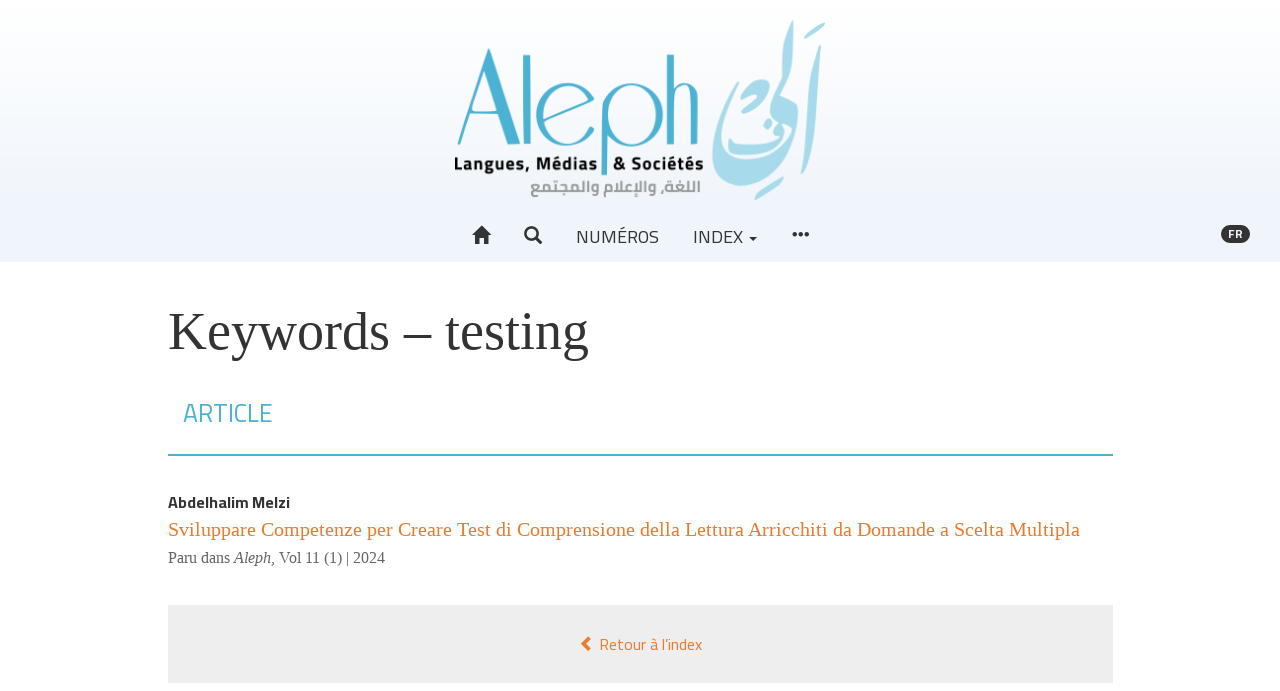

--- FILE ---
content_type: text/html; charset=UTF-8
request_url: https://aleph.edinum.org/10583
body_size: 4783
content:
<!DOCTYPE html>
<html lang="fr">
  <head>
    <meta charset="utf-8">
      <meta http-equiv="X-UA-Compatible" content="IE=edge">
        <meta name="viewport" content="width=device-width, initial-scale=1">
          <title>Keywords - testing &ndash; Aleph</title>
          <meta name="generator" content="Lodel 1.0" />
          <meta name="description" content="La revue Aleph. Langues, Médias &amp; sociétés s’inscrit dans une perspective interdisciplinaire, à la croisée des Sciences du langage, des Sciences du texte et des Sciences de l’information et de la communication." />
          <meta name="URL" content="https://aleph.edinum.org:443/10583" />
          <link rel="schema.DC" href="http://purl.org/dc/elements/1.1/" />
          <meta name="DC.description" xml:lang="" lang="fr" content="La revue Aleph. Langues, Médias &amp; sociétés s’inscrit dans une perspective interdisciplinaire, à la croisée des Sciences du langage, des Sciences du texte et des Sciences de l’information et de la communication." />
          <meta name="DC.publisher" content="Jamel Zenati" />
          <meta name="DC.rights" content="© Tous droits réservés à l'auteur de l'article" />
          <meta name="DC.source" content="https://aleph.edinum.org:443" />
          <meta name="DC.type" content="text" />
          <meta name="DC.format" content="text/html" />
          <meta name="DC.language" scheme="RFC3066" content="fr" />
          <meta name="DC.identifier" scheme="DCTERMS.URI" content="https://aleph.edinum.org:443/10583" />
          <meta name="DC.identifier" scheme="DCTERMS.URI" content="urn:ISSN:2437-1076" />
            <!-- Bootstrap -->
          <link href="tpl/node_modules/bootstrap/dist/css/bootstrap.min.css" rel="stylesheet"><!-- Fancybox --><!-- Largetable -->
            <link rel="stylesheet" href="tpl/node_modules/largetable/largetable.css" type="text/css" media="screen" />
            <!-- Site -->
            <link rel="stylesheet" type="text/css" href="tpl/css/dist/site.css" />
            <link rel="alternate" type="application/rss+xml" title="Aleph" href="index.php?page=backend_rss" />
            <link rel="alternate" type="application/rss+xml" title="Keywords - testing &ndash; Aleph" href="index.php?page=backend_rss&amp;identity=10583" />
            <!--[if lt IE 9]>
            <script src="tpl/node_modules/html5shiv/dist/html5shiv.min.js"></script>
            <script src="tpl/node_modules/respond/dest/respond.min.js"></script><![endif]-->
            <script src="tpl/node_modules/jquery/dist/jquery.min.js"></script><!-- Bootstrap -->
            <script src="tpl/node_modules/bootstrap/dist/js/bootstrap.min.js"></script>
            <script>window.lodelTranslations = {
imgAgrandir: "Agrandir",
imgFermer: "Fermer",
imgOriginal: "Original",
imgPrecedent: "Précédent",
imgSuivant: "Suivant"
}</script>
            <script type="text/javascript" src="tpl/js/common.js"></script>
            <script>if (window.fnLoader) {
window.fnLoader.load();
} else {
console.error("fnLoader not found");
}</script><!-- Piwik -->
            <script type="text/javascript">var _paq = _paq || [];
// tracker methods like "setCustomDimension" should be called before "trackPageView"
_paq.push(['trackPageView']);
_paq.push(['enableLinkTracking']);
(function() {
var u="//analytics.edinum.org/";
_paq.push(['setTrackerUrl', u+'piwik.php']);
_paq.push(['setSiteId', '3']);
var d=document, g=d.createElement('script'), s=d.getElementsByTagName('script')[0];
g.type='text/javascript'; g.async=true; g.defer=true; g.src=u+'piwik.js'; s.parentNode.insertBefore(g,s);
})();</script>
            <noscript>
              <p><img src="//analytics.edinum.org/piwik.php?idsite=3&rec=1" style="border:0;" alt="" /></p>
            </noscript><!-- End Piwik Code --></head>
          <body class="class-indexes type-motsclesen id-10583">
            <header id="page-header" class="page-header">
              <div class="skip-to-content"><a href="#main-container">Aller directement au contenu</a></div>
              <h1 id="site-title" class="site-title">Aleph</h1>
              <div id="site-logo-container" class="site-logo-container container-fluid"><a href="https://aleph.edinum.org" class="site-logo"><img src="tpl/images/logo.png" alt="Aleph" /></a></div>
              <nav id="main-menu" class="main-menu navbar navbar-default">
                <div class="container-fluid">
                  <div class="navbar-header">
                    <button type="button" class="navbar-toggle collapsed" data-toggle="collapse" data-target="#main-menu-contents" aria-expanded="false"><span class="sr-only">Toggle navigation</span><span class="icon-bar"></span><span class="icon-bar"></span><span class="icon-bar"></span></button><a class="navbar-brand" href="https://aleph.edinum.org">Aleph</a></div>
                  <div id="main-menu-contents" class="main-menu-contents collapse navbar-collapse">
                    <ul class="nav navbar-nav navbar-main">
                      <li><a href="https://aleph.edinum.org" title="Accueil"><span class="glyphicon glyphicon-home " aria-hidden="true" ></span></a></li>
                      <li><a role="button" data-toggle="collapse" aria-expanded="false" aria-controls="nav-search-bar" data-target="#nav-search-bar" title="Recherche"><span class="glyphicon glyphicon-search " aria-hidden="true" ></span></a></li>  
                      <li><a href="71">Numéros</a></li>
                      <li class="dropdown"><a class="dropdown-toggle" href="#" data-toggle="dropdown" aria-haspopup="true" aria-expanded="false">Index <span class="caret"></span></a><ul class="dropdown-menu">
                          <li><a href="44">Auteurs</a></li>
                          <li><a href="56">Mots-clés</a></li>
                          <li><a href="49">Index chronologique</a></li>
                        </ul>
                      </li>
                      <li><a href="#main-footer" title="Voir tout le contenu"><span class="glyphicon glyphicon-option-horizontal " aria-hidden="true" ></span></a></li>
                    </ul>
                    <ul class="nav navbar-nav navbar-right">
                      <li id="sitelang" class="dropdown sitelang"><a href="#" class="sitelang-current dropdown-toggle" data-toggle="dropdown" aria-haspopup="true" aria-expanded="false"><span class="badge">fr</span></a><ul class="dropdown-menu">
                          <li class="sitelang-active"><a href="https://aleph.edinum.org:443/10583?lang=fr"><span class="glyphicon glyphicon-check " aria-hidden="true"  title="Français"></span> &nbsp; Français</a></li>
                          <li><a href="https://aleph.edinum.org:443/10583?lang=ar"><span class="glyphicon glyphicon-unchecked " aria-hidden="true"  title="Arabe"></span> &nbsp; Arabe</a></li>
                          <li><a href="https://aleph.edinum.org:443/10583?lang=en"><span class="glyphicon glyphicon-unchecked " aria-hidden="true"  title="Anglais"></span> &nbsp; Anglais</a></li>
                        </ul>
                      </li>
                    </ul>
                    <div id="nav-search-bar" class="collapse nav-search-bar">
                      <form class="nav-search-form" action="./" method="get">
                        <div class="input-group input-group-lg">
                          <input name="page" type="hidden" value="search" />
                          <input name="query" type="text" class="form-control" placeholder="Recherche..." value=""  />
                          <span class="input-group-btn"><button class="btn btn-default" type="submit">Chercher</button></span></div>
                      </form>
                    </div>
                  </div><!-- #main-menu-contents --></div><!-- .container-fluid --></nav>
            </header>
            <article id="main-container" class="main-container container">
              <div class="row">
                <div class="col-md-10 col-md-offset-1">
                  <h1 class="index-title main-title">Keywords&#160;&#8211; testing</h1>
                  <div id="index-type-article">
                    <nav class="section-header navbar navbar-default">
                      <div class="container-fluid">
                        <div class="navbar-header">
                          <h2>Article</h2>
                        </div>
                      </div>
                    </nav>
                    <ul class="toc-contents">
                      <li class="textes toc-contents-li">
                        <p class="toc-author"><span>Abdelhalim <span class="family-name">Melzi</span></span></p>
                        <p class="toc-title"><a href="10572" xml:lang="it" lang="it" hreflang="it">Sviluppare Competenze per Creare Test di Comprensione della Lettura Arricchiti da Domande a Scelta Multipla</a></p>
                        <div class="index-paru-dans">Paru dans <em>Aleph</em>, <a href="10177">Vol 11 (1)&nbsp;|&nbsp;2024</a></div>
                      </li>
                    </ul>
                  </div><a rev="index" class="btn btn-block" href="54"><span class="glyphicon glyphicon-chevron-left " aria-hidden="true" ></span> Retour à l’index</a></div><!-- col --></div><!-- row --></article>
            <footer id="main-footer" class="main-footer bottom-nav container-fluid">
              <h1 class="hidden">Navigation</h1>
              <div class="container">
                <div class="row">
                  <div class="col-md-4">
                    <section class="footer-section footer-collections">
                      <h2>À propos</h2>
                      <ul>
                        <li class="footer-li footer-li-class-textes"><a href="87">Présentation de la revue</a></li>
                      </li>
                      <li class="footer-li footer-li-class-textes"><a href="5083">Éthique et responsabilités</a></li>
                    </li>
                    <li class="footer-li footer-li-class-textes"><a href="5228">Organisation scientifique</a></li>
                  </li>
                  <li class="footer-li footer-li-class-textes"><a href="7218">Politique éditoriale</a></li>
                </li>
              </ul>
              <h2>Consignes aux auteurs</h2>
              <ul>
                <li class="footer-li footer-li-class-textes"><a href="5225">Soumission, évaluation et modes de publication</a></li>
              </li>
              <li class="footer-li footer-li-class-textes"><a href="5221">Feuille de style et charte typographique</a></li>
            </li>
          </ul>
          <h2>Informations</h2>
          <ul>
            <li class="footer-li footer-li-class-textes"><a href="106">Crédits du site</a></li>
          </li>
          <li class="footer-li footer-li-class-textes"><a href="107">Contact</a></li>
        </li>
      </ul>
    </section><!-- .footer-collections --></div>
  <div class="col-md-4">
    <section id="footer-entries" class="footer-section footer-entries">
      <h2>Index</h2>
      <ul>
        <li><a href="44">Auteurs</a></li>
        <li><a href="56">Mots-clés</a></li>
        <li><a href="49">Index chronologique</a></li>
      </ul>
    </section><!-- #footer-entries -->
    <section id="footer-issues" class="footer-section footer-issues">
      <h2>Derniers numéros</h2>
      <ul class="issues">
        <li><a href="10530"><span class="number">Vol 12 (4)&nbsp;| 2025</span><br /><span class="title">Espaces en tension : topographies du discours, cartographies du contemporain</span></a></li>
        <li><a href="15813"><span class="number">Vol.12 (4-2)&nbsp;| 2025</span><br /><span class="title">Espaces en tension : Cartographies du sens, archives et légitimités en débat</span></a></li>
        <li><a href="14604"><span class="number">Vol 12 (2)&nbsp;| 2025</span><br /><span class="title">Littérature et dynamiques du sens : sémiotique, territoire et altérité</span></a></li>
        <li><a href="10042"><span class="number">Vol 12 (1)&nbsp;| 2025</span><br /><span class="title">Littératures, identités et formes de résistance : regards critiques pluriels</span></a></li>
        <li><a href="11687"><span class="number">Vol 11 (3-2)&nbsp;| 2024</span><br /><span class="title">Explorations linguistiques et traductionnelles</span></a></li>
        <li><a href="11554"><span class="number">&nbsp;| 2024</span><br /><span class="title">Intelligence augmentée en santé : innovations, gestion des risques et diagnostic personnalisé</span></a></li>
        <li><a href="10177"><span class="number">Vol 11 (1)&nbsp;| 2024</span><br /><span class="title">Évaluer dans l'Enseignement des Langues Étrangères : Enjeux et Pratiques</span></a></li>
        <li><a href="15228"><span class="number">&nbsp;| 2023</span><br /><span class="title">Centenario di Italo Calvino : Viaggio tra testi e idee</span></a></li>
        <li><a href="9167"><span class="number">Vol 10 (4-2)&nbsp;| 2023</span><br /><span class="title">Dynamiques Éducatives en Algérie : Regards Pluriels sur la Didactique et la Formation des Enseignants</span></a></li>
        <li><a href="6558"><span class="number">Vol 9 (4)&nbsp;| 2022</span><br /><span class="title">Les médias et le mainstream ou le triomphe du poncif</span></a></li>
      </ul>
      <h2>Numéros en texte intégral</h2>
      <ul class="issues">
        <li><a href="14964"><span class="number">Vol 12 (3)&nbsp;| 2025</span><br /><span class="title">Langues, numérique et récits scolaires : dispositifs didactiques et constructions identitaires</span></a></li>
        <li><a href="11447"><span class="number">11(5-2)&nbsp;| 2024</span><br /><span class="title">Littérature, culture et identité : regards croisés sur l'Histoire et les espaces</span></a></li>
        <li><a href="11036"><span class="number">Vol 11 (5-1)&nbsp;| 2024</span><br /><span class="title">Culture in Focus: Essays on Art, Cinema, and Society</span></a></li>
        <li><a href="12865"><span class="number">Vol 11 (4-2)&nbsp;| 2024</span><br /><span class="title">Médias et IA : compréhension critique des nouveaux enjeux sociaux</span></a></li>
        <li><a href="8544"><span class="number">Vol 11 (3-1)&nbsp;| 2024</span><br /><span class="title">Explorations lexicales</span></a></li>
        <li><a href="10009"><span class="number">Vol 11 (2)&nbsp;| 2024</span><br /><span class="title">« Au-delà du discours »  Hétérotopies et lieux de dépassements, une déconstruction et réinvention de la négation</span></a></li>
        <li><a href="9882"><span class="number">Vol 10 (4-1)&nbsp;| 2023</span><br /><span class="title">Diversités et défis de l'éducation arabophone en Algérie et au-delà</span></a></li>
        <li><a href="5811"><span class="number">Vol 10 (3)&nbsp;| 2023</span><br /><span class="title">Scénographie des discours de crise</span></a></li>
        <li><a href="7528"><span class="number">Vol 10 (2)&nbsp;| 2023</span><br /><span class="title">Espaces politiques et poétiques en question</span></a></li>
        <li><a href="7296"><span class="number">10 (1)&nbsp;| 2023</span><br /><span class="title">Des noms, des êtres et des récits d'identités</span></a></li>
      </ul>
      <h2>Une si longue polémique</h2>
      <ul class="issues">
        <li><a href="9387"><span class="number">&nbsp;| 2023</span><br /><span class="title">Escarmouches</span></a></li>
        <li><a href="3290"><span class="number">&nbsp;| 2020</span><br /><span class="title">Inaugurale</span></a></li>
      </ul><a href="71" class="nav-all-issues footer-button">Tous les numéros <span class="glyphicon glyphicon-chevron-right " aria-hidden="true" ></span></a></section><!-- #footer-issues --></div>
  <div class="col-md-4">
    <section id="footer-partenaires" class="footer-section footer-partenaires">
      <h2>Affiliations/partenaires</h2>
      <ul class="footer-logos">
        <li><a href="http://www.ens-setif.dz/" title="Ecole Normale Supérieure Messaoud Zeghar -Sétif" class="footer-logo"><img alt="Logo Ecole Normale Supérieure Messaoud Zeghar -Sétif" src="docannexe/image/5028/Capture d’écran 2022-01-04 à 12.13.13-small120.png" /></a></li>
        <li><a href="http://edition-alger2.org" title="Édition et diffusion de l’écrit" class="footer-logo"><img alt="Logo Édition et diffusion de l’écrit" src="docannexe/image/103/logoEdile-small120.png" /></a></li>
        <li><a href="http://pumag.edition-alger2.org" title="Presses Universitaires Maghrébines" class="footer-logo"><img alt="Logo Presses Universitaires Maghrébines" src="docannexe/image/102/Pumag-small120.png" /></a></li>
      </ul>
    </section><!-- #footer-partenaires --></div>
</div><!-- .row --></div><!-- .container -->
<div id="footer-site-links" class="footer-site-links">
  <p>ISSN électronique 2437-1076</p>
  <p><a href="https://aleph.edinum.org/?page=map">Plan du site</a>&nbsp;&mdash; <a href="106">Crédits du site</a>&nbsp;&mdash; <a href="107">Contact</a></p>
  <p><a href="http://chapitreneuf.org/">Créé et hébergé par Chapitre 9</a> &mdash;&nbsp;<a href="http://www.lodel.org/">Édité avec Lodel</a> &mdash;&nbsp;<a href="https://aleph.edinum.org/lodel/">Accès réservé</a></p>
</div><!-- #footer-site-links --></footer>
</body>
</html>

--- FILE ---
content_type: text/css
request_url: https://aleph.edinum.org/tpl/node_modules/largetable/largetable.css
body_size: 583
content:
.largetable {
    position: relative;
}

.largetable-scroller {
    max-width: 100%;
    overflow-x: auto;
    -webkit-overflow-scrolling: touch;
    z-index: 0;
}

.largetable:before, .largetable:after {
    content: "";
    position: absolute;
    top: 0;
    bottom: 0;
    width: 0;
}

.largetable:before {
    left: 0;
    box-shadow: inset 30px 0px 10px -30px #424242;
}

.largetable:after {
    right: 0;
    box-shadow: inset -30px 0px 10px -30px #424242;
}

.largetable-shadow-left:before, .largetable-shadow-right:after {
    width: 30px;
}
